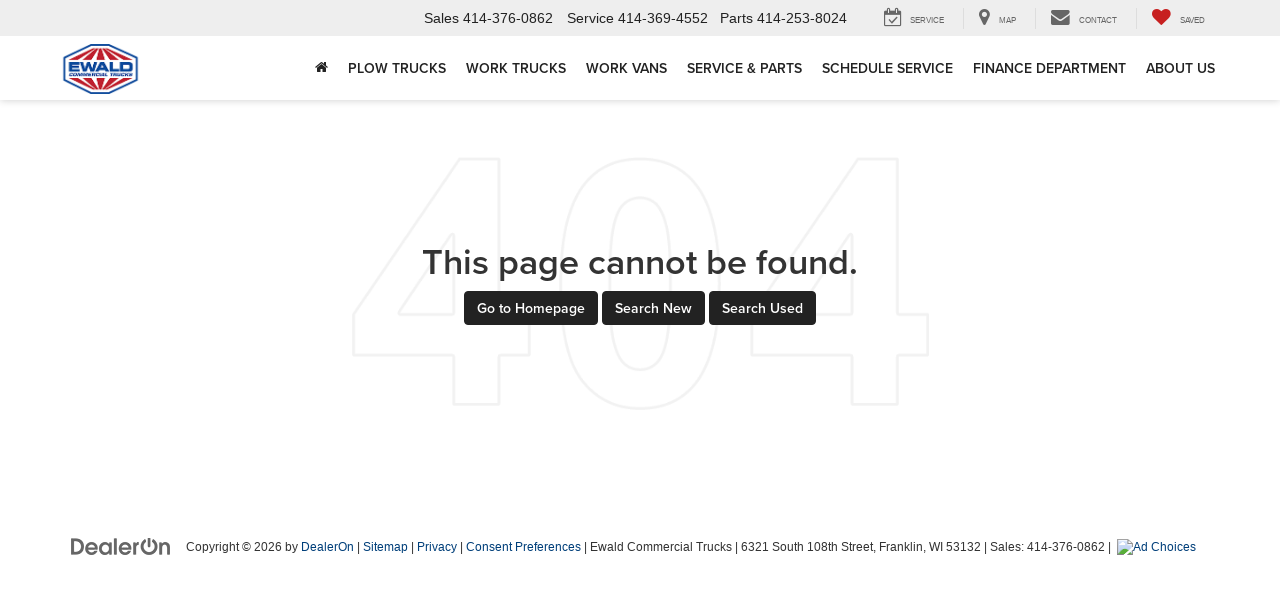

--- FILE ---
content_type: text/javascript
request_url: https://media.assets.dealeron.com/agency/release/harmoniq/init.umd.js
body_size: 6565
content:
(function(p,d){typeof exports=="object"&&typeof module<"u"?module.exports=d():typeof define=="function"&&define.amd?define(d):(p=typeof globalThis<"u"?globalThis:p||self,p.harmoniq=d())})(this,function(){"use strict";const p=t=>{let r={};return Object.keys(t).forEach(e=>{r[e]={partner:e,partnerProperties:t[e][e][0]}}),r},d=t=>{var a,n,s;const r=t.split(";"),e={},o=(s=(n=(a=t.split(";meta:"))==null?void 0:a[1])==null?void 0:n.split(";partnerCardOptions:{};"))==null?void 0:s[0];return r.forEach(c=>{const i=c.split(":");e[i[0]]=i.slice(1).join(":")}),{version:e.version,assetsDomain:e.assetsDomain,provider:e.provider,meta:JSON.parse(o||e.meta||"{}")}},A=async(t,r="nonprod")=>{try{if(!t)throw new Error("websiteId is required to fetch package version");const e=r==="nonprod"?"https://do-nonprod-site-api.azure-api.net/v1/api/harmoniq/data":"https://api.dealeron.com/api/harmoniq/data",o=t.startsWith("do-")?t.substring(3):t,a=`?_=${D(5)}`,n=await fetch(`${e}/${o}${a}`);if(!n.ok)throw new Error(`Error ${n.status}: cannot fetch package version`);return await n.json()}catch(e){return e instanceof Error&&console.error(e.message),null}},C=(t,r,e)=>{const o={},a=new URLSearchParams(window.location.search);if(a.get("harmoniqInit")==="true")return v(r);for(const[n,s]of Object.entries(r))for(const[c,i]of Object.entries(s))if(Object.keys(e).includes(c)&&(e[c]===!0||Array.isArray(e[c])&&e[c].includes(t))){if(a.get(c)==="false")continue;o[n]||(o[n]={}),o[n][c]=i}return v(o)},v=t=>{const r=new URLSearchParams(window.location.search);if(r.get("singlePackage")){const e=r.get("singlePackage");return e&&t[e]?{[e]:t[e]}:{}}for(const e of Object.values(t))for(const o of Object.keys(e))r.get(o)==="false"&&delete t[o];return t},b=(t,r,e,o)=>{const a=p(t);let n=JSON.stringify(a).replace(/"/g,"&quot;");const s=`version:partner-packages-${r};assetsDomain:${e}/partner-packages;provider:${o};meta:${JSON.stringify(a)};partnerCardOptions:{};`,i=`<section id="partner-card" style="display:none;" model="subject" basel="${`version:partner-packages-${r};assetsDomain:${e}/partner-packages;provider:${o};meta:${n};partnerCardOptions:{};`}"></section>`;document.body.insertAdjacentHTML("beforeend",i),window.Co||(window.Co={util:{options:{prototype:{parse:d}}}}),P(s,r,e)},P=(t,r,e)=>{const o=document.createElement("link");o.rel="stylesheet",o.href=`${e}/partner-packages/partner-packages-${r}/baselDeploy/master.css`,document.body.insertAdjacentElement("beforeend",o);const a=document.createElement("script");a.src=`${e}/partner-packages/partner-packages-${r}/baselDeploy/basel.js`,document.body.insertAdjacentElement("beforeend",a),a.onload=()=>{window.Basel.initBasel(),window.Basel.initPartnersMeta(d(t))}},D=(t=5)=>{const r=new Date,e=r.getMinutes(),o=Math.round(e/t)*t;return r.setMinutes(o,0,0),Math.floor(r.getTime()/1e3)},M=t=>t?/^\d+\.\d+\.\d+$/.test(t):!1,T=()=>{var a;let t;const r=document.querySelector("#dealeron_tagging_data");if(!r||!r.innerHTML){console.error("dealeron_tagging_data script not found.");return}try{const n=JSON.parse(r.innerHTML);t=(a=n==null?void 0:n.items)==null?void 0:a[0]}catch(n){console.error("Failed to parse JSON from dealeron_tagging_data:",n);return}if(!t){console.error("No VIN found in tagging data.");return}const{origin:e}=window.location,o=`${e}/routevin.aspx?vin=${encodeURIComponent(t)}`;window.location.href=o},V={partnerShowcase:!0,logRocket:!0,flickFusion:!0,letzChat:!0,kord:!0,bannerInSite:!0,vidcalls:!0,roadster:!0,lyteflo:!0,dgAutoNationServiceAppt:!0,askOtto:!0,digitalAirstrike:!0,xTimeModal:!0,eleads:["31945","31946","31418","31419","31933","29416"],edmunds:!0,phyron:!0,tvSquared:!0,carScore:!0,carScoreV2:!0,expressCTA:!0,netlook:!0,ftlaunchpadAiLptm:!0,dealerVision:!0,lectrium:!0,kenect:!0,ketch:!0,maxDigital:!0,offerLogix:!0,makeMyDeal:!0,recallMasters:!0,chargeway:!0,retailReady:!0,nexteppe:!0,concatSystems:!0,pureCars:!0,spinCar:!0,autoHook:!0,tikTok:!0,carNow:["30614","30407","30470","30625","30693","30345","30597","30675","30521","30441","30495","30431","30459","30492","30466","30430","30413","29718","29720","18761","5776","25834","19274","28361","24782","24798","24800","24802","24801","29681","26452","28876","28359","29674","28876","29645","28720","30164","30160","28671","29819","24782","28274","24797","15885","25329","25345","25330","25316","24808","21397","29812","28015","30126","24296","17379","24397","25626","25627","18761","29777","30256","12360","20375","30885","30892","30894","25733","27868","29731","30998","27843","26494","26032","29827","29817","26480","19667","23056","18420","22076","22751","5592","16060","25500","17982","17924","24631","19738","29673","29686","21864","13400","24402","26052","23029","27295","25686","16662","25738","18020","18428","18427","18426","18312","18408","18034","18409","18549","24589","17024","30588"],webBuy:!0,joyDrive:!0,pureVin:!0,capitalOne:!0,perq:!0,accessiBe:!0,carGurus:!0,kbbico:!0,dasToolbar:!0,dealereProcess:!0,dealereProcessChat:!0,complyAuto:!0,captureWerks:!0,autosOnVideo:!0,podium:!0,driveItNow:!0,activEngage:!0,motoFuze:!0,wistiaChannels:!0,wistiaPlayers:!0,dealerYak:!0,dealerInspire:!0,tradePending:!0,darwinAutomotive:!0,autoLeadStar:!0,runMyLease:!0,clarivoy:!0,carFax:["30663","31760","30639","30540","30538","30583","30713","30511","30568","30539","31617","30489","31689","30597","30662","30643","30611","30521","30384","30550","30515","30412","30479","30476","30554","28630","30891","16044","27232","14859","23271","20527","28561","31657","30646","28209","28337","26597","28643","31496","31801","31802","31802","31766","30716","30561","30542","30753","31661","30500","31802","31800","31874","25182","30589"],carphoria:!0,liveEventStream:!0,autoipacket:!0,gubagoochat:["31678","30719","30585","30517","30511","30568","30539","31891","32087","31630","30616","31689","30724","30627","30617","30643","31727","30384","30735","30692","31855","29815","29816","31871","22524","16155","31362","31363","31331","17326","30278","22802","23701","28569","28962","29268","29999","29818","29809","30891","29242","29668","22909","28788","31027","27275","30787","27301","20785","27905","27390","29764","29814","27704","13691","30990","28070","24750","27095","30928","15065","30775","18801","19140","16856","30822","26478","29754","29815","31817","16170","31488","12508","12507","12510","9819","14433","30929","9790","25007","24998","24969","23163","30892","25209","30885","21326","31907","30654","30499","26360","30813","30622","31910","26534","31883","27304","29482","22853","30710","31883","31661","31950","24767","23226","25519","24989","24995","24990","26086","28569","30886","31831","12645","27241"],marketDoctor:!0,pureInfluencer:!0,aiSiteSmartServices:!0,recurrent:!0,vinIqAnalytics:!0,callRevu:!0,automotiveMastermind:!0,termly:!0,accuTrade:!0,trustap:!0,kbbtia:!0,Ignitify:["32033","30473","30321","30585","30333","30884","30645","31605","30957","30939","30935","30934","27704","13691","30215","16289","28341","24577","30770","30775","4974","30293","30893","26641","26644","26638","26642","26637","23735","23738","21696","25002","29303","12825","26527","29405","29203","21254","21268","30941","30938","30940","24509","31473","29189","28970","28946","28945","26846","28726","30946","31388","29764","29754","15427","26392","25008","30945","28801","23107","24822","24866","22488","23329","17368","26558","27343","27622","17007","27658","27621","27661","27657","27627","30162","30163","28487","27660","27688","28650","16830","16832","16829","16451","29195","27052","21577","21761","17917","14953","15857","16185","16255","18611","31883","31874","31322","31326","31325","31929"],"700credit":!0,googleTranslate:!0,tekionService:!0,tekionCredit:!0,tekion:!0,ddcPixall:!0,seezarAi:!0,autoFi:!0,sunbit:["30663","30702","31891","30625","30607","31354","15885","30940","30939","30945","30941","30938","30935","30934","30885","30892","27843","31338","31354","22561","22524","22527","22559","28625","28626","31032","28640","14406","4108","17526","30818","27299","14906","12310","12309","25734","30723","31322","31325","22537"],dealerSocket:!0,prodigy:["32025","31765","30517","30405","30506","30248","4335","29656","19115","30259","30258","29377","13388","10787","23163","23122","21423","22363","24662","27638","11588","21062","16696","19404","28801","13624","30933","22759","19412","24046","24806"],dealerImagePro:!0,drivably:!0,callRail:!0,velocityAutomotiveSolutions:!0,monroneyLabels:!0,ford:["17480","17811","15023","15520","13988","13999","13901","15275","14640","13993","13989","13899","14641","17802","13998","24852","26114","14846","31343","24291","16163","31488","26728","26705","26734"],weglot:!0,deskingAi:!0,clear2Target:!0,kelleyBlueBook:!0,"360Spyne":!0,tecobi:!0,carCutter:!0,shiftDigitalVWAfterSales:!0,dealerRater:!0,microsoftClarity:!0,fourEyes:!0,dealerTeamwork:!0,doGoogleAdsEnhancedConversions:!0,matadorChat:!0,routeOne:!0,schemamarkupIogetStructuredData:!0,vinCue:!0,hammerWebChat:!0,captivatedworks:!0,carSaverNissan:["25462","19641","26645"],convertExperiments:!0,amazonpixel:["30323","28093","30126","27599","26508","26754","12162","4899","23722","25595","25589","10837","20483","26136","26137"],strolidChat:["26465","26353","21784","25819","31494","25752"],simpliFi:["30632","31621","30357","18672","18585","18948","29049","15459","29019"],deepAutomotive:["31760","30609","30605","30568","31840","30699","31591","30476","27901","27899","27891","27887","22519","14176","21264","30982","29733","30753","28496","31997","12569"],turboReferrals:!0,dealerMcDotCom:["30345","28455","30665","18774"],autoHub:["30610","30152","31404","27083","24806","28967","27252","28426","29991","21542","11593","15070","30293","17609","17708","26423","17612","15696","31935","31899","25757"],smartPixl:["30466","28093","26998","26681","26828","11368","16696","20272","16696","23239","12723","31943","16780","26597","31830"],facebooktracking:["31594","30347","30540","30395","30585","30688","30605","31617","30498","31665","30625","31840","30617","30675","30640","30352","30612","31776","30699","31654","30522","30692","30481","22142","27951","30812","28521","28512","24704","24582","20604","30986","14392","24865","20786","28893","4408","16360","29411","18848","12929","27530","25754","25222","27877","23107","26239","22608","27591","27888","27353","27315","14197","13144","18533","28292","21386","28525","27588","24259","30248","25552","16832","28138","24826","24994","30711","24096","30462","30646","26523","28049","27592","28823","15070","11593","28418","18764","18610","30932","19793","14811","12366","31730","30700","30717","30613","30587","31599","30696","31723","30542","31908","10083","25424","18528","28070","27396","24296","31418","27107","31843","31831","29458","24889"],userWay:["26939","20811","31030"],redlineAdvantage:!0,trueFrame:!0,ladTech:["27843"],promax:["29416","30662","30612","31965","27843","29280","23790","25952","30744","30588"],autoGenius:!0,autoCorp:!0,calenGrow:!0,dealerDna:!0,complynet:["30734","30750","30617","30476","27226","27143","26998","29383","24870","3174","25072","28464"],dealerFx:["30656","30887","31980","30619","30675","30515","31605","27937","16714","18745","19041","25158","4878","18934","30646","31730","30613","31975","12507","6320","27607","28111","30886","28621","19521"],glo3d:["28368","27055"],blinkAI:["25733","27843","19037","19793","24038","31030","20811","12310","12309","25734"],dealerFunnel:["25494","26303","28091","31906","31904","31907"],flexpath:["30446","29418","15512"],adsrvr:["30632","15397"],bingUET:["28877","28094","16740","30787","26193","26182","26192","26194","26188","26176","26180","26191"],textium:["30345","29348","17254","29993"],magicURL:["29348"],carSaverNissanV4:!0,greenmonkeyDroidAIPixel:!0,adsrvrV3:!0,mdhv:["30585","30389","29718","29720","25589","25595"],iPredictive:["30645","27269","27352","30645","28551"],extremeReach:["30699","27269","30879","28971","27352","28730","28551"],dealerMade:!0,unityWorks:!0,buyerBridgeEventFlow:["28457","30945","29189","17966","31325"],orbee:["30517","30384","30575","28792","22183","13774","28269","28257","28255","26739","28260","28026","19036"],dealerCentric:["30511","17086","31661"],driveo:["16289","16021"],leadsRx:["15857","19500","23702"],localIQ:!0,audioEye:!0,mouseflow:!0,zmotAuto:!0,fixedOpsDigital:!0,carWars:!0,helloRamp:!0,clientConnexion:!0,nsightLive:["29204"],textingDealer:["27352"],selectFi:["21264","14026"],adtaxi:!0,kbbLeadDriver:["30639","31238","16849","23710","16143","29022","31871","30679","30500","31831"],clientCommandAx5Pixel:!0,qoreAI:!0,carNowV2:!0,chat24:!0,intice:["28712"],magellanAiPixel:!0,liveAdmins:!0,dealerTrack:["30585","31891","32011","30524","22561","22524","24323","22527","22559","30711","29022","30714","31971","30717","31920"],whatConverts:["29760"],coxCreditApp:!0,uniteDigitalEZTestDrive:!0,carfaxRatings:["30632","31760","30650","30625","30675","29049","28445","28533"],autoDealReveal:!0,motoAcquire:!0,autoRaptor:!0,creditBureauConnection:!0,elfsightReviews:["16837"],conquestOne:["21464","11710"],octaneMarketing:["29009"],reunionMarketing:["20138"],blackWidow:["30637"],dmdt:!0,blackBook:!0,impelAIChat:!0,tpiImpact:["30462"],advantaStar:["30462"],googleTagManager:!1,optimy:["30628"],xandr:["18585","19716"],cdkCreditOnline:["27322"],dealerJazz:["30075"],adRollPixel:!0,pinterest:!0,adviserlyV2:!0,adviserly:!0,marchex:!0,timeHighway:!0,ifxAutopilot:!0,webTrackIQ:!0,simpSocial:!0,cartender:!0,carFilm:!0,eVePixel:!0,equalWeb:!0,knorex:!0,whispV2:!0,charterMedia:["27362","30716"],webLeads:["28179"],socialSignalBeacon:!0,starPerformanceMarketing:["24889"],floodlight:!0,behamics:!0,quotible:!0,intelliprice:!0,accreditapp:!0,myVehicleSite:!0,proMotionPix:!0,dealmatic:["19090","19035"],carvia:!0,carWise:["30638","19160"],weDrive:["22237"],modalDriveMotors:!1,carouselFinance:!0,dealerScience:["30565"],helionTechnologies:!0,linkedIn:!0,vboost:!0,sistertv:!0,driveeAi:!0,imirsivauto:!0},y=async()=>{var x,S;const t=document.querySelector('script[src*="harmoniq/init"]');if(!t)return;const r=new URLSearchParams(window.location.search),e=r.get("goToVDP")==="true",o=r.get("enablePartnerDemo");if(r.get("showPartners")==="false"||r.get("showVendors")==="false"||r.get("do_tpi")==="off"&&r.get("singlePackage")===null)return console.warn("Harmoniq: Kill switch is enabled, stopped loading Marketplace based installs.");e&&o&&T();const n=(x=t.getAttribute("src"))!=null&&x.includes("media.assets.dealeron.com")||(S=t.getAttribute("src"))!=null&&S.includes("media.assets.sincrod.com")?"prod":"nonprod",s=n==="prod"?"https://media.assets.dealeron.com":"https://media.assets-nonprod.dealeron.com",c=["data-website-provider","data-website-id"];let[i,l]=c.map(u=>t.getAttribute(u)),{packageVersion:m,manifestVersion:w,manifestContents:g}=await A(l,n)??{};const f=r.get("packageVersion");if(f&&M(f)&&(m=f),!m||!i||!l||!w)return console.error("Harmoniq: Missing required attributes");l.startsWith("do-")&&(l=l.replace("do-",""));try{let u,h=!g||g.length===0;if(!h)try{u=JSON.parse(g)}catch{h=!0}if(h&&(u=await(await fetch(`${s}/agency/iq-integration/installations/${l}/manifest_${w}.json`)).json()),!u)return console.error("Harmoniq: Manifest not found");const k=C(l,u,V);Object.keys(k).length>0&&b(k,m,s,i),r.get("harmoniqInit")==="true"&&Object.keys(k).length===0&&b(u,m,s,i)}catch(u){console.error("Harmoniq: error",u)}};return y(),y});
